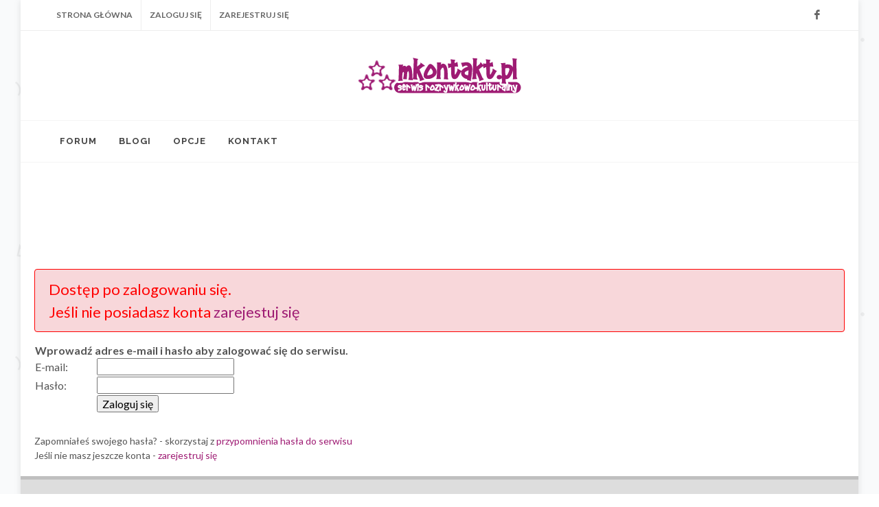

--- FILE ---
content_type: text/html; charset=UTF-8
request_url: https://mkontakt.com/profile/205603
body_size: 6343
content:



  <script src="http://maps.google.com/maps?file=api&amp;v=2&amp;sensor=false&amp;key=ABQIAAAATnbfV_BogAdNQ4FywmhINRR46DvgKmGxtuggH1bT962MXqp7shRyjQM2YHhISoBbWB6dGP3Xzpr2qA" type="text/javascript"></script>
  <script type="text/javascript">
  var map = null;
    var geocoder = null;
    
    
    
    // A TextualZoomControl is a GControl that displays textual "Zoom In"
// and "Zoom Out" buttons (as opposed to the iconic buttons used in
// Google Maps).

// We define the function first
function TextualZoomControl() {
}

// To "subclass" the GControl, we set the prototype object to
// an instance of the GControl object
TextualZoomControl.prototype = new GControl();

// Creates a one DIV for each of the buttons and places them in a container
// DIV which is returned as our control element. We add the control to
// to the map container and return the element for the map class to
// position properly.
TextualZoomControl.prototype.initialize = function(map) {
  var container = document.createElement("div");

  var zoomInDiv = document.createElement("div");
  this.setButtonStyle_(zoomInDiv);
  container.appendChild(zoomInDiv);
  zoomInDiv.appendChild(document.createTextNode("+"));
  GEvent.addDomListener(zoomInDiv, "click", function() {
    map.zoomIn();
  });

  var zoomOutDiv = document.createElement("div");
  this.setButtonStyle_(zoomOutDiv);
  container.appendChild(zoomOutDiv);
  zoomOutDiv.appendChild(document.createTextNode("-"));
  GEvent.addDomListener(zoomOutDiv, "click", function() {
    map.zoomOut();
  });

  map.getContainer().appendChild(container);
  return container;
}

// By default, the control will appear in the top left corner of the
// map with 7 pixels of padding.
TextualZoomControl.prototype.getDefaultPosition = function() {
  return new GControlPosition(G_ANCHOR_TOP_LEFT, new GSize(7, 7));
}

// Sets the proper CSS for the given button element.
TextualZoomControl.prototype.setButtonStyle_ = function(button) {
  button.style.textDecoration = "none";
  button.style.color = "#0000cc";
  button.style.backgroundColor = "white";
  button.style.font = "small Arial";
  button.style.border = "1px solid black";
  button.style.padding = "1px";
  button.style.marginBottom = "1px";
  button.style.textAlign = "center";
  button.style.width = "2em";
  button.style.cursor = "pointer";
}

var map = new GMap2(document.getElementById("map"));
map.addControl(new TextualZoomControl());
map.setCenter(new GLatLng(37.441944, -122.141944), 13);


    function initialize() {
      if (GBrowserIsCompatible()) {
        map = new GMap2(document.getElementById("map_canvas"));
        map.setCenter(new GLatLng(37.4419, -122.1419), 13);
        geocoder = new GClientGeocoder();
        showAddress('01-922,Warszawa,Polska,')
      }
    }

    function showAddress(address) {
      if (geocoder) {
        geocoder.getLatLng(
          address,
          function(point) {
            if (!point) 
            {
             alert(address + " not found");
            }
             else {
              map.setCenter(point, 12);
              var marker = new GMarker(point);
              map.addOverlay(marker);
              //marker.openInfoWindowHtml(address);
              map.addControl(new TextualZoomControl());

            }
          }
        );
      }
    }
    
	 </script> 


<!DOCTYPE html>
<html>
<head>
  <script data-ad-client="ca-pub-4245112675670081" async src="https://pagead2.googlesyndication.com/pagead/js/adsbygoogle.js"></script>
  <meta name="google-site-verification" content="-sDN_prmQbZ2jsd5XpGzJb1-YtRcPGdPDjmrQa2x3dQ" />
  <meta http-equiv="content-type" content="text/html; charset=utf-8" />
  <meta http-equiv="content-language" content="pl" />
  <title>mKontakt - Poznam pana, Iza - 50 lat - Warszawa, wolna </title>
  <meta name="description" content=" Iza 50 lat lat z Warszawa - Poznam pana - tolerancyjna, wrażliwa, ciepła, trochę nieśmiała, małomówna na początku, z bagażem różnych doświadczeń, uczciwa, szczera, punktualna,lubiąca słuchać" />
  <meta name="Keywords" content="randki, randki ze zdjeciem, randki przez internet, randki internetowe, randki zagraniczne, randka, ogloszenia towarzyskie, ogłoszenia towarzyskie, randka internetowa" />
  <meta name="author" content="mKontakt.pl" />
  <meta name="robots" content="index,follow" />
  <meta name="rating" content="general" />
  <link rel="canonical" href="https://mkontakt.com/profile/205603" />
  <link rel="icon" type="image/x-icon" href="/favicon.ico" />

  <!-- Style -->
  <link href="https://fonts.googleapis.com/css?family=Lato:300,400,400i,700|Raleway:300,400,500,600,700|Crete+Round:400i" rel="stylesheet" type="text/css" />
	<link rel="stylesheet" href="/mk/tpl/assets/css/bootstrap.css" type="text/css" />
	<link rel="stylesheet" href="/mk/tpl/assets/css/style.css" type="text/css" />
	<link rel="stylesheet" href="/mk/tpl/assets/css/swiper.css" type="text/css" />
	<link rel="stylesheet" href="/mk/tpl/assets/css/dark.css" type="text/css" />
	<link rel="stylesheet" href="/mk/tpl/assets/css/font-icons.css" type="text/css" />
	<link rel="stylesheet" href="/mk/tpl/assets/css/animate.css" type="text/css" />
	<link rel="stylesheet" href="/mk/tpl/assets/css/magnific-popup.css" type="text/css" />
    <!-- Niestandardowe style nadpisujące pozostałe -->
    <link rel="stylesheet" href="/mk/tpl/assets/css/customStyle.css" type="text/css" />
	<link rel="stylesheet" href="/mk/tpl/assets/css/responsive.css" type="text/css" />

	<meta name="viewport" content="width=device-width, initial-scale=1" />
<!-- Koniec styli -->
  <base href="https://mkontakt.com" />


<!-- Global site tag (gtag.js) - Google Analytics -->
<script async src="https://www.googletagmanager.com/gtag/js?id=UA-11936932-1"></script>
<script>
  window.dataLayer = window.dataLayer || [];
  function gtag(){dataLayer.push(arguments);}
  gtag('js', new Date());
  gtag('config', 'UA-11936932-1');
</script>




  
  
</head>
<body 
 
   >  
 
     <div id="bt"></div>  
     <div id="wrapper" class="clearfix">
        <div id="top-bar">

			<div class="container clearfix">

				<div class="col_half nobottommargin">

					<!-- Top Links
					============================================= -->
					<div class="top-links">
						<ul>
							<li><a href="/">Strona główna</a></li>
							 
								<li><a href="/logowanie.html"class="login-tick">Zaloguj się</a>

<!--
								<div class="top-link-section">
									<form action="/users/" method="post" name="fml" id="top-login">
									  <input type="hidden" name="rkey" value="9446" /> 
									<input type="hidden" name="referer" value="/profile/205603" />
										<div class="input-group" id="top-login-username">
											<div class="input-group-prepend">
												<div class="input-group-text"><i class="icon-user"></i></div>
											</div>
											<input type="email" class="form-control"  name="l_9446" placeholder="Adres e-mail" required="">
										</div>
										<div class="input-group" id="top-login-password">
											<div class="input-group-prepend">
												<div class="input-group-text"><i class="icon-key"></i></div>
											</div>
											<input type="password" name="p_9446" class="form-control" placeholder="Hasło" required="">
										</div>
                                        <div class="form-check form-group">
										  <input type="checkbox" name="zapamietaj" id="zapamietaj" value="1">
                                          <label for ="zapamietaj" class="form-check-label">Zapamiętaj mnie</label>
                                        </div>
										<button class="btn btn-danger btn-block" type="submit">Zaloguj się</button>
									</form>
								</div>
								-->
							</li>
							<li><a rel="nofollow" href="/Rejestracja.html" title="Rejestracja do serwisu randkowego">Zarejestruj się</a></li>
													
						</ul>
					</div><!-- .top-links end -->
				</div>
				<div class="col_half fright col_last nobottommargin">

					<!-- Top Social
					============================================= -->
					<div id="top-social">
						<ul>
							<li><a href="https://www.facebook.com/mkontaktpl-181873231849272/" class="si-facebook"><span class="ts-icon"><i class="icon-facebook"></i></span><span class="ts-text">Facebook</span></a></li>
						</ul>
					</div><!-- #top-social end -->

				</div>
			</div>

</div><!-- #top-bar end -->

          <header id="header" class="sticky-style-2">
  
  

    <div class="container clearfix">
        <div id="logo" class="divcenter">
            <a href="/" class="standard-logo" data-dark-logo="mk/tpl/assets/images/logo.gif"><img class="divcenter" src="mk/tpl/assets/images/logo.gif" alt="Logo"></a>
            <a href="/" class="retina-logo" data-dark-logo="mk/tpl/assets/images/logo.gif"><img class="divcenter" src="mk/tpl/assets/images/logo.gif" alt="Logo"></a>
        </div>
    </div>
	
    <div id="header-wrap">
        <nav id="primary-menu" class="style-2">
            <div class="container clearfix">
                <div id="primary-menu-trigger"><i class="icon-reorder"></i></div>
                <ul><li><a href="/forum/" title="Dyskuja na forum">Forum</a><ul><li><a href="/forum/ostatnie_na_forum.html" title="Najnowsze tematy forum - ostatnie">Najnowsze tematy</a></li><li><a href="/forum/ogolne/" title="Forum ogolnorozwojowe">Rozrywka i uczucia</a></li><li><a href="/forum/kino/" title="Dyskusje na temat telewizji!">Kino, telewizja, seriale, programy</a></li><li><a href="/forum/opowiadania/" title="Mogą  być też erotyczne, ale bez przegięć dużych :)">Opowiadania</a></li><li><a href="/forum/religia/" title="forum, religia, wyznania, wiara">Religia</a></li><li><a href="/forum/polityka/" title="forum, polityka, posłowie, dyskusje polityczne">Polityka</a></li><li><a href="/forum/techniczny/" title="Problemy z serwisem, uwagi, forum">Problemy związane ze stroną, sugestie, uwagi</a></li><li><a href="/forum/sport/" title="Forum sportowe">Sport</a></li><li><a href="/forum/filozofia/" title="Forum filozoficzne, dyskusyjne">Filozofia</a></li><li><a href="/forum/najstarsze_na_forum.html" title="Bardzo stare i najstarsze tematy forum ">Najstarsze tematy forum</a></li><li><a href="/forum/ListaTematow.html" title="Spis tematów forum - alfabetycznie">Tematy forum alfabetycznie</a></li><li><a href="/forum/listatematowforum_popularne.html" title="Spis tematów forum - według popularności">Popularne tematy forum</a></li></ul></li><li><a href="/show/blogs/" title="Prowadź swojego bloga">Blogi</a><ul><li><a href="/show/popularneblogi/" title="Najczęściej komentowane - popularne blogi">Popularne blogi - najczęściej komentowane wpisy</a></li><li><a href="/show/blogi/" title="Spis blogów o miłości, życiu, polityce, seksie, erotyczne - alfabetyczny">Blogi - alfabetycznie</a></li></ul></li><li><a href="">Opcje</a><ul><li><a href="/" title="Randki, ogłoszenia, zabawa, forum">Home</a></li><li><a href="/teksty/" title="wiersze o miłości, rymy, anegdoty">Czytelnia</a><ul><li><a href="/p3/Jak_zawrzec_znajomosc_cz_1.html">Jak zawrzeć znajomość cz. 1</a></li><li><a href="/p4/Jak_zawrzec_znajomosc_cz_2.html">Jak zawrzeć znajomość cz. 2</a></li><li><a href="/p5/Jak_zerwac_znajomosc.html">Jak zerwać znajomość</a></li><li><a href="/p10/Marek_Samselski_wiersze.html">Marek Samselski</a></li><li><a href="/show/newsy/" title="Felietony, miłość, sex">Lista felietonów</a></li><li><a href="/teksty/" title="Dziewczyny z wyobraźnią, podrywanie, randki">Poradnik "SZTUKA ZAWIERANIA ZNAJOMOŚCI"</a></li><li><a href="/show/download/test_meskie_kobiety_i_kobiecy_mezczyzni/4">Test MĘSKIE KOBIETY I KOBIECY MĘŻCZYŹNI</a></li></ul></li><li><a href="/show/newprofiles" title="Użytkownicy szukający drugiej połówki!">Ludzie</a><ul><li><a href="/show/newprofiles" title="randki online, szukam pana, szukam pani">Ostatnio dodane profile</a></li><li><a href="/show/newphotos" title="oceniaj fotki, oceniaj zdjęcia, podsumuj je!">Ostatnio dodane zdjęcia</a></li><li><a href="/show/search" title="katalog randkowy naszych randkowiczy">Katalog profili</a></li><li><a href="/show/online" title="szukaj randki on-line">Ludzie on-line</a></li><li><a href="/show/rankingmk" title="najwyżej w rankingu mkontakt.pl">Ranking mKontaktu</a></li><li><a href="/show/miasta" title="spis miast w serwisie mkontakt wg ilości użytkowników">Ranking miast</a></li><li><a href="/show/kategorie" title="ranking kategori, szum pana, szukam pani">Ranking kategorii</a></li><li><a href="/szukaj.php?s_plec[]=k&s_ostatniododane=1" title="Kobiety, panie, dziewczyny w serwisie randkowym">Kobiety - ostatnio dodane</a></li><li><a href="/szukaj.php?s_plec[]=m&s_ostatniododane=1" title="Mężczyźni, chłopcy, faceci na randkę">Mężczyźni - ostatnio dodani</a></li><li><a href="/show/urodziny" title="Urodziny dzisiaj obchodzą - solenizańci">Osoby obchodzące urodziny</a></li></ul></li><li><a href="/czat/" title="Czat, rozmowy online, czat online, czat randki">Czat    <!--(0)--></a></li><li><a href="/groups/" title="Grupy, Kluby, Klany i Stowarzyszenia">Grupy</a></li><li><a href="/szukaj.php?s_dla=singelka_z_dzieckiem" title="Wybierz swoją randkę">Randki</a><ul><li><a href="/szukaj.php?s_dla=singelka_z_dzieckiem" title="Randki dla singielek z dzieckiem">Randki dla samotnych matek</a></li><li><a href="/szukaj.php?s_dla=singli" title="Singel i Singielka, nie mylić ze starao pańeństwem i kawalerstwem">Randki dla Singli i Singielek</a></li></ul></li><li><a href="/szukaj.php?s_dla=&s_szukaj=&s_wiek=0&s_typ=&s_stancywilny=&s_zdjecie=1&s_wyznanie=&s_branza=&s_kraj" title="Szukaj randki">Szukaj</a></li><li><a href="/" title="Strony www polecane przez nasz serwis">Polecane</a><ul><li><a href="https://meteoryt.pl" title="programy do fakturowania, faktury VAT">Programy dla firm, do fakturowania</a></li><li><a href="http://msite.pl/?id=click&co=Jak_zalozyc_sklep_internetowy&s=mk" title="sklep internetowy, ceny sklepów, projekt sklepu">Pobierz ebook - Jak założyć sklep internetowy</a></li><li><a href="http://vbs.pl" title="bramka SMS">Darmowa bramka SMS</a></li><li><a href="http://gsm.dotpay.eu/11068" title="doładowania, doładowanie, telefonu">Doładuj swój telefon ONLINE</a></li><li><a href="/sms/" title="Płatna Bramka SMS do wszystkich sieci">Płatna Bramka SMS 100% skuteczna</a></li><li><a href="https://ioferta.pl" title="Serwis ogłoszeń drobnych">Ogłoszenia iOferta.pl</a></li></ul></li><li><a href="" title="Kontakt, pomoc, regulamin serwisu randkowego">Pomoc</a><ul><li><a href="https://www.youtube.com/user/mkontaktpl?feature=mhee" title="filmy instruktażowe">Filmy intruktażowe</a></li><li><a href="/Regulamin.html">Regulamin</a></li><li><a href="/Przypomnienie.html" title="Zapomniałeś hasła? wejdź tutaj">Przypomnienie hasła</a></li><li><a href="/p8/Obliczanie_punktacji.html" title="Jak zdobywać punkty oraz ile można zdobyć">Obliczanie punktacji</a></li><li><a href="/p14/jak_dodac_film_z_youtube.html" title="Dodawanie filmów z youtube">Jak dodać film z youtube na profil/blog</a></li></ul></li></ul></li><li><a href="/Kontakt.html" title="Kontakt z serwisem randkowym">Kontakt</a><ul><li><a href="/p13/Reklama.html">Reklama</a></li><li><a href="/p18/wspolpraca_z_serwisem_randkowym.html" title="Współpraca z serwisem randkowym">Współpraca z serwisem randkowym</a></li><li><a href="/kontakt.html" title="Zapraszamy do przesyłania uwag i sugesti">Uwagi i sugestie</a></li><li><a href="/p15/zglos_naruszenie_regulaminu.html" title="Naruszenie regulaminu, donos na użytkownika">Zgłoś naruszenie regulaminu</a></li></ul></li></ul>
            </div>
        </nav>
    </div>
	
	
	
</header>
  
 
 <div align="center">
 <div class="ns_placement" id="QAPS_AKPL_a86c04182328aab4bc9608af188c3e62"></div>

</div>


    
	
<script async src="https://pagead2.googlesyndication.com/pagead/js/adsbygoogle.js"></script>
<!-- 728x90, utworzono 10-05-03 -->
<ins class="adsbygoogle"
     style="display:inline-block;width:900px;height:120px"
     data-ad-client="ca-pub-4245112675670081"
     data-ad-slot="7930105404"></ins>
<script>
     (adsbygoogle = window.adsbygoogle || []).push({});
</script>




<!--
<div align="center">
<a href="http://ofertowa.pl"><img src="http://ofertowa.pl/img/baner_ofertowa1.jpg" style="width:100%;" /></a>
</div>
 -->
 
 <!--
<div class="ns_placement" id="QAPS_AKPL_a86c04182328aab4bc9608af188c3e62"></div>
<script type="text/javascript" async="async" src="http://adsearch.adkontekst.pl/_/ads2/?QAPS_AKPL=a86c04182328aab4bc9608af188c3e62"></script>
 -->





					<div style="padding:20px;"> <div class="alert alert-danger" style="color:red;font-size:22px;border:1px solid red;">Dostęp po zalogowaniu się. <br /> Jeśli nie posiadasz konta <a rel="nofollow" href="/Rejestracja.html">zarejestuj się</a> </div>


<div class="cr">
 <form action="/users/" method="post">
 <input type="hidden" name="rkey" value="9446" />
 <input type="hidden" name="referer" value="" />
 <table class="table_info">
 <tr><th colspan="2">Wprowadź adres e-mail i hasło aby zalogować się do serwisu.</th></tr>
 <tr><td class="ar">E-mail:</td><td><input class="edt" style="width:200px;" type="text" name="l_9446" value="" /></td></tr>
 <tr><td class="ar">Hasło:</td><td><input class="edt" style="width:200px;" type="password" name="p_9446" /></td></tr>
 <tr><td></td><td><input type="submit" value="Zaloguj się" /></td></tr>
 </table>
 </form>
 
 Zapomniałeś swojego hasła? - skorzystaj z <a href="/Przypomnienie.html" rel="nofollow">przypomnienia hasła do serwisu</a><br />
 Jeśli nie masz jeszcze konta - <a href="/Rejestracja.html" rel="nofollow">zarejestruj się</a><br />
</div> </div>
		 
		
        <footer id="footer">
    <div id="copyrights">
    <div class="container clearfix">
        <div>
            <div class="col_half">
                Copyright &copy; 2019 by Serwis randkowy mKontakt.pl <br />
				
				<a href="/logowanie.html"> logowanie | </a>
				<a href="/PolitykaPrywatnosci.html"> Polityka prywatności |</a>
				<a href="/Regulamin.html"> Regulamin | </a>
				 
				
            </div>
            <div class="col_half col_last tright">
                <div class="fright clearfix">
                    <a href="https://www.facebook.com/mkontaktpl-181873231849272/" class="social-icon si-small si-borderless nobottommargin si-facebook">
                        <i class="icon-facebook"></i>
                        <i class="icon-facebook"></i>
                    </a>
                </div>
            </div>
            
        </div>
       </div>
    </div>
</footer>
     </div>
    	<!-- Go To Top
	============================================= -->
	<div id="gotoTop" class="icon-angle-up"></div>
    
<!-- Skrypty z grafiki -->
<!-- External JavaScripts
	============================================= -->
	<script src="mk/tpl/assets/js/jquery.js"></script>
	<script src="mk/tpl/assets/js/plugins.js"></script>
	<script src="js/scripts.js"></script> <!-- stary mkontakt -->

	<!-- Footer Scripts
	============================================= -->
	<script src="mk/tpl/assets/js/functions.js"></script>

<!-- Skrypty Custom -->
<script src="mk/tpl/assets/js/customFunctions.js"></script>
  
</body>
</html>

--- FILE ---
content_type: text/html; charset=utf-8
request_url: https://www.google.com/recaptcha/api2/aframe
body_size: 269
content:
<!DOCTYPE HTML><html><head><meta http-equiv="content-type" content="text/html; charset=UTF-8"></head><body><script nonce="jLfQky9PVZdDETYNo9vhFA">/** Anti-fraud and anti-abuse applications only. See google.com/recaptcha */ try{var clients={'sodar':'https://pagead2.googlesyndication.com/pagead/sodar?'};window.addEventListener("message",function(a){try{if(a.source===window.parent){var b=JSON.parse(a.data);var c=clients[b['id']];if(c){var d=document.createElement('img');d.src=c+b['params']+'&rc='+(localStorage.getItem("rc::a")?sessionStorage.getItem("rc::b"):"");window.document.body.appendChild(d);sessionStorage.setItem("rc::e",parseInt(sessionStorage.getItem("rc::e")||0)+1);localStorage.setItem("rc::h",'1769898330820');}}}catch(b){}});window.parent.postMessage("_grecaptcha_ready", "*");}catch(b){}</script></body></html>

--- FILE ---
content_type: text/css;charset=UTF-8
request_url: https://mkontakt.com/mk/tpl/assets/css/customStyle.css
body_size: 2286
content:
/* 
    Niestandardowe style napisane by dostosować grafikę
    CANVAS do portalu mkontakt
*/
body{
    background-image: url('/mk/tpl/assets/images/pattern3.png'); background-attachment: fixed;
}

::selection {
	background: #9e1b73;
	color: #FFF;
	text-shadow: none;
}

::-moz-selection {
	background: #9e1b73; /* Firefox */
	color: #FFF;
	text-shadow: none;
}

::-webkit-selection {
	background: #9e1b73; /* Safari */
	color: #FFF;
	text-shadow: none;
}

.panel1 ul li > span,
.button-purple {
    background: #9e1b73;
}

#logo img {
    height: auto;
}


#logo a {
    margin-top: 30px;
    margin-bottom: 32px;
}

.sticky-header #logo a {
    margin-top: unset;
}
.sticky-header #logo a img {
    padding-bottom: 2px;
}

#header.full-header #logo {
    border-right: none;
}

.left-card {
    padding-right: 40px;
}

.right-card,
.left-card {
    padding-top:15px;
    padding-bottom: 15px;
}

.left-card form.row {
    margin-bottom: unset;
}


.content-wrap {
    padding:0;
}


.title-with-pagination .newer-pagin:hover,
.title-with-pagination .older-pagin:hover {
    border:1px solid #9e1b73;
}

#primary-menu ul li:hover > a,
a,
.entry-meta li a:hover,
.entry-title h2 a:hover,
.feature-box.fbox-plain .fbox-icon i {
    color:#9e1b73;
}

.entry-title h3 {
    margin: 0px;
}

#primary-menu ul li:hover > a,
a {
    text-decoration: none;
}
#gotoTop:hover,
#page-menu-wrap,
#page-menu ul ul,
.si-icon:hover,
.title-with-pagination .newer-pagin:hover,
.title-with-pagination .older-pagin:hover {
    background-color:#9e1b73;
}
.b-m-10 {
    margin-bottom:10px;
}

#login-trigger {
    float: right;
    margin: 38px 0 40px 15px;
}

.sticky-header #login-trigger {
    margin-top:20px;
    margin-bottom: 20px;
}

#loginModal .loginButtonContainer {
    display: flex;
    align-items: center;
    justify-content: center;
}

#header.full-header #primary-menu > ul {
    border-right: none;
}

#primary-menu ul li.poczta > a span,
.poczta > a > span {
    display: block;
    position: absolute;
    top: 30px;
    left: auto;
    right: 5px;
    font-size: 10px;
    color: #FFF;
    text-shadow: 1px 1px 1px rgba(0,0,0,0.2);
    width: auto;
    height: 17px;
    padding: 3px;
    line-height: 11px;
    text-align: center;
    background-color: #9e1b73;
    border-radius: 50%;
}

.sticky-header #primary-menu ul li.poczta > a span,
.poczta > a > span {
    top: 3px;
} 

.top-links ul div.top-link-section {
    border-top-color: #9e1b73;
}

.najnowsze-ilosc-wpisow,
.login-tick:hover {
    cursor: pointer;
}

#top-login .form-check {
    padding-left: unset;
}

#header.sticky-style-2 #header-wrap,
#header.sticky-style-2,
#header.sticky-header:not(.static-sticky) #header-wrap,
#header.sticky-header:not(.static-sticky).sticky-style-2  {
    height: auto;
}

.poczta {
    padding-left: 10px;
    padding-right: 10px;
}

#primary-menu ul ul:not(.mega-menu-column), #primary-menu ul li .mega-menu-content {
    border-top: 2px solid  #9e1b73;
}

.team-title span,
a.team-title-link:hover,
#primary-menu ul ul li:hover > a  {
    color: #9e1b73;
}

.team-title span {
    margin-bottom:10px;
}

.pointerOnHover:hover {
    cursor: pointer;
}

.menu-image {
    float: left;
    margin-right: 15px;
}
.menu-image img {
    width: 30px;
    height: 28px;
    border: 2px solid white;
    border-radius: 100%;
}

.hide {
    display: none;
}
.center-text
{
    text-align: center;
}
.heading-block.center-text:after {
    margin-left: auto;
    margin-right: auto;
}

span.poczta-liczba {
    margin-left: 6px;
}



/* .left-card:before {
	content: "";
    position: absolute;
    left:100%;
    bottom: 20px;
    top: 20px;
    width: 1px;
    background: #cfd1d6;
} */

.panel1 ul {
    list-style: none;
}

.panel1 ul li a {
    position: relative;
    display: block;
    padding: 0.75rem 1.25rem;
    background-color: #fff;
    border: 1px solid rgba(0, 0, 0, 0.125);
    min-height: 48px;
}

.panel1 ul li a:hover {
    z-index: 1;
    color: #495057;
    text-decoration: none;
    background-color: #f8f9fa;
}

.panel1 ul li {
    position: relative;
}
.panel1 ul li a > span {
    display: block;
    line-height: 19px;
    position: absolute;
    top: 11px;
    right: 10px;
}

.panel1 ul li:hover,
.panel1 ul li a:hover {
    cursor: pointer;
    color:black;
}

.m-t-15 {
    margin-top:15px;
}
.m-t-60 {
    margin-top:60px;
}

.ns_placement {
    margin-bottom: 15px;
    margin-top:15px;
}
.ns_placement iframe {
    width:100% !important;
}

.statystyki.pricing-box.pricing-extended .pricing-desc {
    width:100%;
}

.osoby-online img.alignleft {
    max-width: 48px;
    height: 30px;
    width:32px;
}
.pricing-box.pricing-extended .pricing-desc  {
    width:100%;
}

.pricing-box.pricing-extended .pricing-features li {
    width:25%;
}

.team-image-link {
    height: 250px;
    background: white;
    position: relative;
}
 .team-image-link img {
    max-height: 100%;
    max-width: 100%;
    width: auto;
    height: auto;
    position: absolute;
    top: 0;
    bottom: 0;
    left: 0;
    right: 0;
    margin: auto;
}

.team-image-link:hover {
    opacity: 0.5;   
}

a.team-title-link {
    color: black;
}

.team-title {
    min-height: 200px;
}

.mkontakt-container {
    margin-top:20px;
}

.team-image {
	background:white;
	padding:20px;
	padding-top:40px;
}

.szukaj-checkbox {
    float:left;
    margin-right: 15px;
}
.szukaj-buttons {
    float:right;
}
.szukaj-form {
    margin-bottom: unset;
    margin-top:10px;
}

.transparent-bottom-wrapper{
    height: 1000px !important;
    overflow-y: auto;
    overflow: hidden;
}

/* .masonry-thumbs img  {
    padding: unset;
} */

.transparent-bottom-wrapper:after {
    content: '';
    position: absolute;
    left: 0;
    right: 0;
    height: 300px;
    bottom: 0;
    background-image: linear-gradient(to top, rgba(255,255,255,1), rgba(255,255,255,0) );
}

.button-wiecej-container {
    display: flex;
    justify-content: center;
    position: relative;
}
.button-wiecej-container  a{ 
    position: absolute;
    bottom:85px;
}

.najnowsze-profile-section {
    margin-top:unset;
    padding-top:unset;
}

.panel-szukaj-container  {
    margin-top:50px;
}

.posts .entry-content {
    margin-top:30px;
}

.more-link  {
    border-bottom: 1px solid #9e1b73;
}

.entry:last-child::after{
    display: none;
}

.paginacja-container {
    margin-top:30px;
    margin-bottom:30px;
}

.title-with-pagination {
    position: relative;
}

.title-with-pagination .older-pagin {
    position: absolute;
    left:30px;
    color:black;
}

.title-with-pagination .older-pagin:hover,
.title-with-pagination .newer-pagin:hover
 {
    color:white;
}

.title-with-pagination .newer-pagin {
    position: absolute;
    right:30px;
    top:1px;
    color:black;
}

.mkontakt-section {
    padding-top: 30px;
}

.mkontakt-awatar {
    height: 84px;
    width: 84px;
}

.mkontakt-profile-info {
    margin-bottom: 20px;
}

ul.icons-list {
    list-style: none;
    list-style-type: none;
    list-style-position: initial;
    list-style-image: initial;
}

ul.icons-list li {
    float: left;
    margin-bottom: 20px;
    font-size: 16px;
    padding: 0 15px;
}

ul.icons-list li i {
    position: relative;
    top: 5px;
    margin-right: 20px;
    width: 24px;
    height: 24px;
    line-height: 24px;
    text-align: center;
    font-size: 24px;
}

.blog_rekord {
    margin: 0px 15px;
}
.blog_header_osoba {
    margin: 10px;
    padding: 5px;
    width: 120px;
}

.simg2 {
    padding: 10px;
}

.blog_tresc {
    padding: 10px 200px 20px 0px;
}

.blog_footer .blog_opcje {
    float: left;
}
.blog_footer .blog_data {
    float: right;
    padding: 0px 40px;
}

#comments {
    margin: 0;
    padding: 0;
}

.commentlist li {
    margin: 10px 10px 0px 10px;
}

.pagination li {
    margin: 0;
}

.commentlist li .comment-content {
    padding: 0px 30px 0px 15px;
}

.comment-wrap {
    padding: 20px 20px 25px 35px;
}

h2#comments-title, h2#comments-title p {
    margin: 0;
    padding: 0;
}

.brnp {
    margin: 0px 10px 0 0;
    border-bottom: 1px solid #9e1b73;
}

.brnp2 {
    margin: 0px 10px 0 0;
    font-style: bold;
}

/*
 * dodane
 */

.horizontal-margin-1 {
    margin: 30px 0px;
}

.horizontal-margin-2 {
    margin: 6px 0 0 0;
}

.entry {
    margin: 0;
}
.entry-meta ul li a p {
    margin: 7px 0;
}

.entry-no-line li:before {
    content: '';
}

.entry li.entry-meta-right {
    float: right;
}

ul.entry-meta li p {
    margin: 0 3px;
}

#profile-deleted-info-gray {
    color: #ddd;
}

.id-right {
    font-size: 10px;
    color: #ddd;
    float: right;
}


.pagination-lg .page-link, .page-link:hover, .page-link:focus {

    font-size: 16px;
    padding: 0.375rem 0.75rem;
}

.btn-link, .page-link, .page-link:hover, .page-link:focus {
    color: rgba(52, 58, 64, 255);
    border-color: rgba(52, 58, 64, 255);
}

.page-item.active .page-link, .page-link:hover, .page-link:focus, .btn-outline-dark:hover {
    background-color: #9e1b73 !important;
    border-color: #9e1b73 !important;
}

--- FILE ---
content_type: text/javascript;charset=UTF-8
request_url: https://mkontakt.com/mk/tpl/assets/js/customFunctions.js
body_size: -18
content:

/* Plik z funkcjami użytymi do dostosowania mkontaktu do szablonu canvas */
mainCustomFunctionInit();

function mainCustomFunctionInit() {
    
    main();

    //Funkcja główna wywołująca pozostałe.
    function main() {
   
    }

   

}



--- FILE ---
content_type: text/javascript;charset=UTF-8
request_url: https://mkontakt.com/js/scripts.js
body_size: 2735
content:
var sesja_refresh=2*60000;
var rotator_refresh = 8000;
var mst=0;
var rot_last=-1;

/*
tutaj muj kod do pleoadera DOMINIK
*/

$(document).ready(function (){ 

if (!isNaN($.fn)/*.imgpreloader*/) {

$(".simg1 a img").imgpreloader({Style:'squares'});
//$(".searchimg a img").imgpreloader({Style:'squares'});
//$(".simg4 a img").imgpreloader({Style:'squares'});
//$(".simg2 a img").imgpreloader({Style:'squares'});

}
/*
  //Usage - default style
  $(".simg1 a img").preloader({
  	Height	: 125,
	Width	: 120
  });

  $(".searchimg a img").preloader({
  	Height	: 125,
	Width	: 120
  });

  
  //Snake style
  $(".simg4 a img").preloader({
  	Style	: "snake",
  	Height	: 30,
	Width	: 23
  });
  
    $(".simg2 a img").preloader({
  	Style	: "snake",
  	Height	: 72,
	Width	: 60
  });
  
  */
}); 




/*
$(document).ready(         
       function () {
        
        if($('a[title="pasazKW"]') != null) {
          $('a[title="pasazKW"]').click( function() {
                $.post('/ajax.php', {f:'mkontakt_click', s1:24}, function() {
                });
              setCookie('kw_join_us_now', 1, new Date("October 13, 1975 11:13:00"));
              setCookie('kw_show_page', 1, new Date("October 13, 2020 11:13:00"));
              
              for(i=0; i<50000000;i++) var p = 5;
                            
              return true;
          });
        }
       
       	jQuery('#bt').before('<div id="xoverlay"></div><div id="komunikat"><div id="mkomunikat"><div id="kom_title"></div><div id="kom_body"></div><div id="kom_close"><img src="/mk/tpl/img/usun.gif" border="0" alt="Zamknij" /></div></div></div><div id="wait"><div id="mwait"><img src="/mk/tpl/img/wait.gif" alt="" /><br /><br />Proszę czekać...</div></div>');
       	jQuery('#xoverlay').fadeTo("slow", 0.7);
       	jQuery('#kom_close').click(function(){
       		closeShowMessage();
       	});
       	jQuery('table.profil_ext td, #dhtmltooltip, .profile_extf, .kom_info, .kom_blad, .humor_tab, .humor_h').fadeTo("fast", 0.9);          	
       	jQuery('.humor_h').fadeTo("fast", 0.6);          	
       	jQuery('.humor_tab .iout').fadeTo("fast", 0.9);          	
       	jQuery('.menu_top ul li a').hover(function(){jQuery(this).fadeTo("fast", 0.9);},function(){jQuery(this).fadeTo("fast", 1);});
         //jQuery('div.simg1').shadow({ color: "#444", offset: 3, opacity: 0.2 });
         //jQuery('div.simg2').shadow({ color: "#444", offset: 3, opacity: 0.2 });       	
         
			//jQuery('a[href^="http://www.youtube.com"]').flash(
			  //      { height: 370, width: 450 },
			  //      { version: 8 },
			  //      function(htmlOptions) {
			  //          $this = $(this);
			  //          htmlOptions.src = $this.attr('href');
			  //          $this.before(jQuery.fn.flash.transform(htmlOptions));						
			  //      }
			//);     

   		mst=setTimeout('sesja()',sesja_refresh);
   		
			//jQuery('#header_top2').load('/ajax.php',{f:'rotator'},function(){
   			rotator();
  		//	})
    });
*/

function rand( n )
{
  return ( Math.floor ( Math.random ( ) * n + 1 ) );
}

function rotator() {
	if (rot_last<0) rot_last=rand(9);
	jQuery('#rot'+rot_last).fadeOut(1000,function(){
		rot_last=(rot_last+1)%10;
		jQuery('#rot'+rot_last).fadeIn(1000);
		setTimeout('rotator()',rotator_refresh);
	});
}

function closeShowMessage()
{
   jQuery('#komunikat').css('visibility','hidden');
	jQuery('#komunikat').css('display','none');       		      	
   jQuery('#xoverlay').css('visibility','hidden');
   jQuery('#xoverlay').css('display','none');	
}

function showMessgae(t,b)
{
	jQuery('#xoverlay').css('display','block');
	jQuery('#xoverlay').css('visibility','visible');
	jQuery('#kom_title').html(t);
	jQuery('#kom_body').html(b);
	jQuery('#komunikat').css('visibility','visible');
	jQuery('#komunikat').css('display','block');
	
}

function sesja()
{
	jQuery.post('/ajax.php',{f:'sesja'},function(txt)
	{
		var t=txt.split("#");
		for (var i=0;i<t.length;i++)
		{
		   var m=t[i].split(':');
		   if (m.length==2)
		   {
		   	if (m[0]=='nm' && m[1]>0)
		   	{
		   		var s=jQuery('#new_messages').html();
		   		var n='('+m[1]+')';
		   		if (s!=n) {
		   			jQuery('#new_messages').html(n);
       	         showMessgae('Masz nową wiadomość','Masz '+m[1]+' nowe wiadomości. Jeśli chcesz przejść do skrzynki pocztowej kliknij <a href="/users/poczta/">tutaj</a>.');
	   			}
		   		
				}
			}
			if (m.length==3)
			{
		   	if (m[0]=='nc' && m[1]>0)
		   	{
               showMessgae('Zaproszenie do rozmowy','Otrzymałeś zaproszenie do prywatnej rozmowy z użytkownikiem <b>'+m[2]+'</b>. <br /><br />Aby rozpocząć rozmowę kliknij <a href="#" onclick="czatRozpocznij('+m[1]+');closeShowMessage();return false;">ROZPOCZNIJ</a><br /><br />Aby odrzucić rozmowę kliknij <a href="#" onclick="czatIgnore('+m[1]+');closeShowMessage();return false;">IGNORUJ</a>.');
		   		
				}
			}
		}
		
	   mst=setTimeout('sesja()',sesja_refresh);
	});
}
    
function showPanel(d)
{
  jQuery(d).slideDown("slow");
  jQuery(d+"btn").hide();
}

function pleaseWait()
{
	jQuery('#xoverlay').css('display','block');
	jQuery('#xoverlay').css('visibility','visible');
	jQuery('#wait').css('visibility','visible');
	jQuery('#wait').css('display','block');
	return true;
}



function sleep(milliseconds) {
  var start = new Date().getTime();
  for (var i = 0; i < 1e7; i++) {
    if ((new Date().getTime() - start) > milliseconds){
      break;
    }
  }
}



function goOcena(a,strona,id,ide)
{
	jQuery.post('/ajax.php',{f:'ocena',s1:strona,s2:id,s3:a.value},function(txt)
	{
		if (txt==-2) alert('Możesz oddać tylko jedną ocenę!');
		else if (txt==-1) alert('Nieznana funkcja obsługi!');
		else if (txt==-3) alert('Nie odnaleziono rekordu w bazie!');
		else if (txt>0) {
		 	var a=document.getElementById('wlocena'+ide);
		 	var b=document.getElementById('f_wlocena'+ide);
		 	if (b) b.style.display="none";
		  if (a) a.innerHTML='<b>'+txt+'</b>';	
		  var p = $('#header_ocena').text();
		  if(p!=1) {
		    sleep(2200);
		    location.href='/users/ocena'; 
		  }
		}
	});
}

function ankietaObsluga()
{
	var s = $("input[@name='ankieta_glos']:checked").val();
	if (!s) return false;
	jQuery('#glosbtn').attr('disabled',true);
	var w=jQuery('#id_ankiety').val();
	jQuery.post('/ajax.php',{f:'ankieta',s1:w,s2:s},function(txt)
	{
		 	var b=document.getElementById('ankieta');
		   if (b) b.innerHTML=txt;
		   //alert(txt)
	});
	return false;
}

function jqCheckAll( id, name, flag )
{
	  
 
	 
   if (flag == 0)
   {
      //jQuery("form#" + id + " INPUT[@name=" + name + "][type='checkbox']").attr('checked', false);

	 
			$('form#'+id+' input:checkbox').each(function(){
				$(this).prop('checked',false);
		   })               
 

   }
   else
   {
 
			$('form#'+id+' input:checkbox').each(function(){
				$(this).prop('checked',true);
		   })               
		 

   
	  //jQuery("form#" + id + " INPUT[@name=" + name + "][type='checkbox']").attr('checked', true);
   }
}



function lockForm(id) {
	
	jQuery('form#'+id+' input[type="submit"]').attr('disabled',true);
	jQuery('form#'+id+' input[type="button"]').attr('disabled',true);
	jQuery('form#'+id+' input').attr('readonly',true);
	jQuery('form#'+id+' textarea').attr('readonly',true);
	pleaseWait();
	return true;
}

function addFav(nr,typ)
{
	jQuery.post('/ajax.php',{f:'favorites',s1:nr,s2:typ},function(txt)
	{
		if (txt=='-10')	
		{
			alert('Musisz być zalogowany aby tworzyć listę ulubionych.');
		} else
		{
		 	var b=document.getElementById('panel_ulubione');
		   if (b) b.innerHTML=txt;
		   jQuery('#af'+nr).fadeTo("slow", 0.0); 
	   }
	});

}

function delFav(nr,typ)
{
	jQuery('#panel_ulubione').load('/ajax.php',{f:'favorites',s2:typ,s1:nr,s3:'del'},function(){   			
		jQuery('#af'+nr).fadeTo("slow", 1.0); 	
	});
}

function addTextToTextArea(n,myValue)
{
  myField=document.getElementById(n);
  
  if (document.selection) {
    myField.focus();
    sel = document.selection.createRange();
    sel.text = myValue;
  }
  else if (myField.selectionStart || myField.selectionStart == '0') {
    var startPos = myField.selectionStart;
    var endPos = myField.selectionEnd;
    myField.value = myField.value.substring(0, startPos)
                  + myValue
                  + myField.value.substring(endPos, myField.value.length);
  } else {
    myField.value += myValue;
  }
}


















